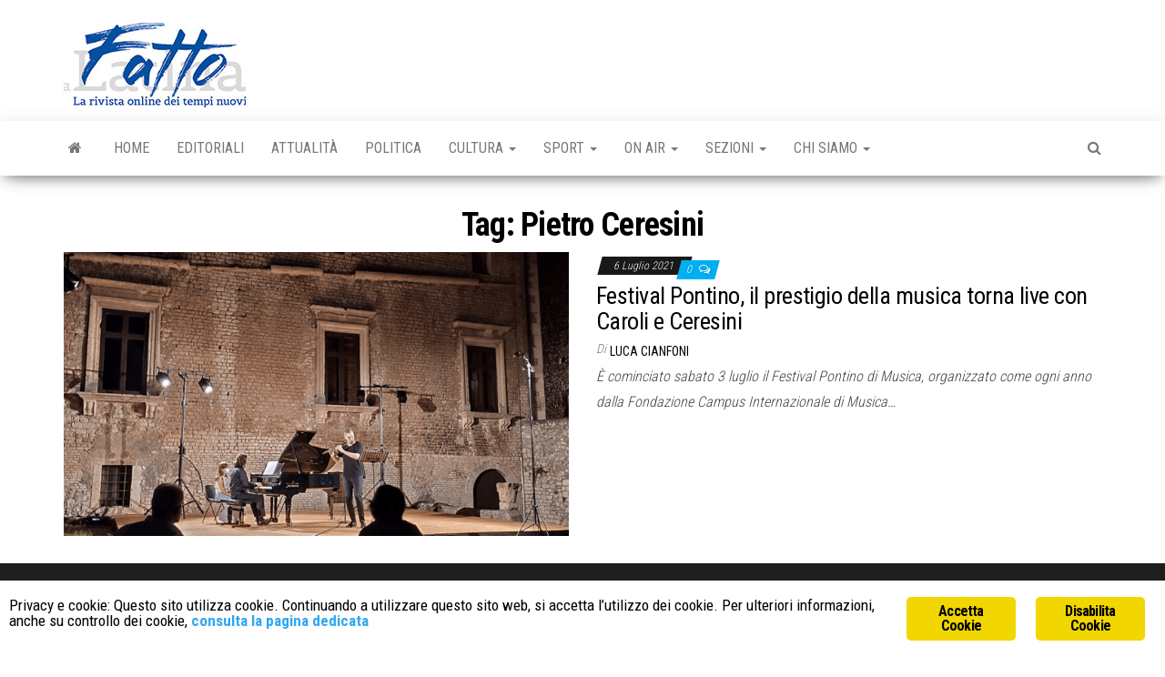

--- FILE ---
content_type: text/html; charset=UTF-8
request_url: https://fattoalatina.it/tag/pietro-ceresini/
body_size: 8714
content:
<!DOCTYPE html>
<html lang="it-IT">
    <head>
        <meta http-equiv="content-type" content="text/html; charset=UTF-8">
        <meta http-equiv="X-UA-Compatible" content="IE=edge">
        <meta name="viewport" content="width=device-width, initial-scale=1">
        <link rel="pingback" href="https://fattoalatina.it/xmlrpc.php">
        <meta name="robots" content="index, follow, max-image-preview:large, max-snippet:-1, max-video-preview:-1">
	<style>img:is([sizes="auto" i], [sizes^="auto," i]) { contain-intrinsic-size: 3000px 1500px }</style>
	
	<!-- This site is optimized with the Yoast SEO plugin v26.8 - https://yoast.com/product/yoast-seo-wordpress/ -->
	<title>Pietro Ceresini Archivi - Fatto a Latina</title>
	<link rel="canonical" href="https://fattoalatina.it/tag/pietro-ceresini/">
	<meta property="og:locale" content="it_IT">
	<meta property="og:type" content="article">
	<meta property="og:title" content="Pietro Ceresini Archivi - Fatto a Latina">
	<meta property="og:url" content="https://fattoalatina.it/tag/pietro-ceresini/">
	<meta property="og:site_name" content="Fatto a Latina">
	<meta name="twitter:card" content="summary_large_image">
	<script type="application/ld+json" class="yoast-schema-graph">{"@context":"https://schema.org","@graph":[{"@type":"CollectionPage","@id":"https://fattoalatina.it/tag/pietro-ceresini/","url":"https://fattoalatina.it/tag/pietro-ceresini/","name":"Pietro Ceresini Archivi - Fatto a Latina","isPartOf":{"@id":"https://fattoalatina.it/#website"},"primaryImageOfPage":{"@id":"https://fattoalatina.it/tag/pietro-ceresini/#primaryimage"},"image":{"@id":"https://fattoalatina.it/tag/pietro-ceresini/#primaryimage"},"thumbnailUrl":"https://fattoalatina.it/wp-content/uploads/2021/07/Festival-Pontino-Caroli-Ceresini.png","breadcrumb":{"@id":"https://fattoalatina.it/tag/pietro-ceresini/#breadcrumb"},"inLanguage":"it-IT"},{"@type":"ImageObject","inLanguage":"it-IT","@id":"https://fattoalatina.it/tag/pietro-ceresini/#primaryimage","url":"https://fattoalatina.it/wp-content/uploads/2021/07/Festival-Pontino-Caroli-Ceresini.png","contentUrl":"https://fattoalatina.it/wp-content/uploads/2021/07/Festival-Pontino-Caroli-Ceresini.png","width":1200,"height":800,"caption":"festival-pontino-caroli-ceresini"},{"@type":"BreadcrumbList","@id":"https://fattoalatina.it/tag/pietro-ceresini/#breadcrumb","itemListElement":[{"@type":"ListItem","position":1,"name":"Home","item":"https://fattoalatina.it/"},{"@type":"ListItem","position":2,"name":"Pietro Ceresini"}]},{"@type":"WebSite","@id":"https://fattoalatina.it/#website","url":"https://fattoalatina.it/","name":"Fatto a Latina","description":"La rivista online dei tempi nuovi","publisher":{"@id":"https://fattoalatina.it/#organization"},"potentialAction":[{"@type":"SearchAction","target":{"@type":"EntryPoint","urlTemplate":"https://fattoalatina.it/?s={search_term_string}"},"query-input":{"@type":"PropertyValueSpecification","valueRequired":true,"valueName":"search_term_string"}}],"inLanguage":"it-IT"},{"@type":"Organization","@id":"https://fattoalatina.it/#organization","name":"Fatto a Latina","url":"https://fattoalatina.it/","logo":{"@type":"ImageObject","inLanguage":"it-IT","@id":"https://fattoalatina.it/#/schema/logo/image/","url":"https://fattoalatina.it/wp-content/uploads/2020/01/Senza-titolo-1-1.jpg","contentUrl":"https://fattoalatina.it/wp-content/uploads/2020/01/Senza-titolo-1-1.jpg","width":200,"height":93,"caption":"Fatto a Latina"},"image":{"@id":"https://fattoalatina.it/#/schema/logo/image/"}}]}</script>
	<!-- / Yoast SEO plugin. -->


<link rel="dns-prefetch" href="//fonts.googleapis.com">
<link rel="alternate" type="application/rss+xml" title="Fatto a Latina » Feed" href="https://fattoalatina.it/feed/">
<link rel="alternate" type="application/rss+xml" title="Fatto a Latina » Feed dei commenti" href="https://fattoalatina.it/comments/feed/">
<link rel="alternate" type="application/rss+xml" title="Fatto a Latina » Pietro Ceresini Feed del tag" href="https://fattoalatina.it/tag/pietro-ceresini/feed/">
<script type="text/javascript">
/* <![CDATA[ */
window._wpemojiSettings = {"baseUrl":"https:\/\/s.w.org\/images\/core\/emoji\/16.0.1\/72x72\/","ext":".png","svgUrl":"https:\/\/s.w.org\/images\/core\/emoji\/16.0.1\/svg\/","svgExt":".svg","source":{"concatemoji":"https:\/\/fattoalatina.it\/wp-includes\/js\/wp-emoji-release.min.js?ver=6.8.3"}};
/*! This file is auto-generated */
!function(s,n){var o,i,e;function c(e){try{var t={supportTests:e,timestamp:(new Date).valueOf()};sessionStorage.setItem(o,JSON.stringify(t))}catch(e){}}function p(e,t,n){e.clearRect(0,0,e.canvas.width,e.canvas.height),e.fillText(t,0,0);var t=new Uint32Array(e.getImageData(0,0,e.canvas.width,e.canvas.height).data),a=(e.clearRect(0,0,e.canvas.width,e.canvas.height),e.fillText(n,0,0),new Uint32Array(e.getImageData(0,0,e.canvas.width,e.canvas.height).data));return t.every(function(e,t){return e===a[t]})}function u(e,t){e.clearRect(0,0,e.canvas.width,e.canvas.height),e.fillText(t,0,0);for(var n=e.getImageData(16,16,1,1),a=0;a<n.data.length;a++)if(0!==n.data[a])return!1;return!0}function f(e,t,n,a){switch(t){case"flag":return n(e,"\ud83c\udff3\ufe0f\u200d\u26a7\ufe0f","\ud83c\udff3\ufe0f\u200b\u26a7\ufe0f")?!1:!n(e,"\ud83c\udde8\ud83c\uddf6","\ud83c\udde8\u200b\ud83c\uddf6")&&!n(e,"\ud83c\udff4\udb40\udc67\udb40\udc62\udb40\udc65\udb40\udc6e\udb40\udc67\udb40\udc7f","\ud83c\udff4\u200b\udb40\udc67\u200b\udb40\udc62\u200b\udb40\udc65\u200b\udb40\udc6e\u200b\udb40\udc67\u200b\udb40\udc7f");case"emoji":return!a(e,"\ud83e\udedf")}return!1}function g(e,t,n,a){var r="undefined"!=typeof WorkerGlobalScope&&self instanceof WorkerGlobalScope?new OffscreenCanvas(300,150):s.createElement("canvas"),o=r.getContext("2d",{willReadFrequently:!0}),i=(o.textBaseline="top",o.font="600 32px Arial",{});return e.forEach(function(e){i[e]=t(o,e,n,a)}),i}function t(e){var t=s.createElement("script");t.src=e,t.defer=!0,s.head.appendChild(t)}"undefined"!=typeof Promise&&(o="wpEmojiSettingsSupports",i=["flag","emoji"],n.supports={everything:!0,everythingExceptFlag:!0},e=new Promise(function(e){s.addEventListener("DOMContentLoaded",e,{once:!0})}),new Promise(function(t){var n=function(){try{var e=JSON.parse(sessionStorage.getItem(o));if("object"==typeof e&&"number"==typeof e.timestamp&&(new Date).valueOf()<e.timestamp+604800&&"object"==typeof e.supportTests)return e.supportTests}catch(e){}return null}();if(!n){if("undefined"!=typeof Worker&&"undefined"!=typeof OffscreenCanvas&&"undefined"!=typeof URL&&URL.createObjectURL&&"undefined"!=typeof Blob)try{var e="postMessage("+g.toString()+"("+[JSON.stringify(i),f.toString(),p.toString(),u.toString()].join(",")+"));",a=new Blob([e],{type:"text/javascript"}),r=new Worker(URL.createObjectURL(a),{name:"wpTestEmojiSupports"});return void(r.onmessage=function(e){c(n=e.data),r.terminate(),t(n)})}catch(e){}c(n=g(i,f,p,u))}t(n)}).then(function(e){for(var t in e)n.supports[t]=e[t],n.supports.everything=n.supports.everything&&n.supports[t],"flag"!==t&&(n.supports.everythingExceptFlag=n.supports.everythingExceptFlag&&n.supports[t]);n.supports.everythingExceptFlag=n.supports.everythingExceptFlag&&!n.supports.flag,n.DOMReady=!1,n.readyCallback=function(){n.DOMReady=!0}}).then(function(){return e}).then(function(){var e;n.supports.everything||(n.readyCallback(),(e=n.source||{}).concatemoji?t(e.concatemoji):e.wpemoji&&e.twemoji&&(t(e.twemoji),t(e.wpemoji)))}))}((window,document),window._wpemojiSettings);
/* ]]> */
</script>
<style id="wp-emoji-styles-inline-css" type="text/css">

	img.wp-smiley, img.emoji {
		display: inline !important;
		border: none !important;
		box-shadow: none !important;
		height: 1em !important;
		width: 1em !important;
		margin: 0 0.07em !important;
		vertical-align: -0.1em !important;
		background: none !important;
		padding: 0 !important;
	}
</style>
<link rel="stylesheet" id="wp-block-library-css" href="https://fattoalatina.it/wp-includes/css/dist/block-library/style.min.css?ver=6.8.3" type="text/css" media="all">
<style id="classic-theme-styles-inline-css" type="text/css">
/*! This file is auto-generated */
.wp-block-button__link{color:#fff;background-color:#32373c;border-radius:9999px;box-shadow:none;text-decoration:none;padding:calc(.667em + 2px) calc(1.333em + 2px);font-size:1.125em}.wp-block-file__button{background:#32373c;color:#fff;text-decoration:none}
</style>
<style id="global-styles-inline-css" type="text/css">
:root{--wp--preset--aspect-ratio--square: 1;--wp--preset--aspect-ratio--4-3: 4/3;--wp--preset--aspect-ratio--3-4: 3/4;--wp--preset--aspect-ratio--3-2: 3/2;--wp--preset--aspect-ratio--2-3: 2/3;--wp--preset--aspect-ratio--16-9: 16/9;--wp--preset--aspect-ratio--9-16: 9/16;--wp--preset--color--black: #000000;--wp--preset--color--cyan-bluish-gray: #abb8c3;--wp--preset--color--white: #ffffff;--wp--preset--color--pale-pink: #f78da7;--wp--preset--color--vivid-red: #cf2e2e;--wp--preset--color--luminous-vivid-orange: #ff6900;--wp--preset--color--luminous-vivid-amber: #fcb900;--wp--preset--color--light-green-cyan: #7bdcb5;--wp--preset--color--vivid-green-cyan: #00d084;--wp--preset--color--pale-cyan-blue: #8ed1fc;--wp--preset--color--vivid-cyan-blue: #0693e3;--wp--preset--color--vivid-purple: #9b51e0;--wp--preset--gradient--vivid-cyan-blue-to-vivid-purple: linear-gradient(135deg,rgba(6,147,227,1) 0%,rgb(155,81,224) 100%);--wp--preset--gradient--light-green-cyan-to-vivid-green-cyan: linear-gradient(135deg,rgb(122,220,180) 0%,rgb(0,208,130) 100%);--wp--preset--gradient--luminous-vivid-amber-to-luminous-vivid-orange: linear-gradient(135deg,rgba(252,185,0,1) 0%,rgba(255,105,0,1) 100%);--wp--preset--gradient--luminous-vivid-orange-to-vivid-red: linear-gradient(135deg,rgba(255,105,0,1) 0%,rgb(207,46,46) 100%);--wp--preset--gradient--very-light-gray-to-cyan-bluish-gray: linear-gradient(135deg,rgb(238,238,238) 0%,rgb(169,184,195) 100%);--wp--preset--gradient--cool-to-warm-spectrum: linear-gradient(135deg,rgb(74,234,220) 0%,rgb(151,120,209) 20%,rgb(207,42,186) 40%,rgb(238,44,130) 60%,rgb(251,105,98) 80%,rgb(254,248,76) 100%);--wp--preset--gradient--blush-light-purple: linear-gradient(135deg,rgb(255,206,236) 0%,rgb(152,150,240) 100%);--wp--preset--gradient--blush-bordeaux: linear-gradient(135deg,rgb(254,205,165) 0%,rgb(254,45,45) 50%,rgb(107,0,62) 100%);--wp--preset--gradient--luminous-dusk: linear-gradient(135deg,rgb(255,203,112) 0%,rgb(199,81,192) 50%,rgb(65,88,208) 100%);--wp--preset--gradient--pale-ocean: linear-gradient(135deg,rgb(255,245,203) 0%,rgb(182,227,212) 50%,rgb(51,167,181) 100%);--wp--preset--gradient--electric-grass: linear-gradient(135deg,rgb(202,248,128) 0%,rgb(113,206,126) 100%);--wp--preset--gradient--midnight: linear-gradient(135deg,rgb(2,3,129) 0%,rgb(40,116,252) 100%);--wp--preset--font-size--small: 13px;--wp--preset--font-size--medium: 20px;--wp--preset--font-size--large: 36px;--wp--preset--font-size--x-large: 42px;--wp--preset--spacing--20: 0.44rem;--wp--preset--spacing--30: 0.67rem;--wp--preset--spacing--40: 1rem;--wp--preset--spacing--50: 1.5rem;--wp--preset--spacing--60: 2.25rem;--wp--preset--spacing--70: 3.38rem;--wp--preset--spacing--80: 5.06rem;--wp--preset--shadow--natural: 6px 6px 9px rgba(0, 0, 0, 0.2);--wp--preset--shadow--deep: 12px 12px 50px rgba(0, 0, 0, 0.4);--wp--preset--shadow--sharp: 6px 6px 0px rgba(0, 0, 0, 0.2);--wp--preset--shadow--outlined: 6px 6px 0px -3px rgba(255, 255, 255, 1), 6px 6px rgba(0, 0, 0, 1);--wp--preset--shadow--crisp: 6px 6px 0px rgba(0, 0, 0, 1);}:where(.is-layout-flex){gap: 0.5em;}:where(.is-layout-grid){gap: 0.5em;}body .is-layout-flex{display: flex;}.is-layout-flex{flex-wrap: wrap;align-items: center;}.is-layout-flex > :is(*, div){margin: 0;}body .is-layout-grid{display: grid;}.is-layout-grid > :is(*, div){margin: 0;}:where(.wp-block-columns.is-layout-flex){gap: 2em;}:where(.wp-block-columns.is-layout-grid){gap: 2em;}:where(.wp-block-post-template.is-layout-flex){gap: 1.25em;}:where(.wp-block-post-template.is-layout-grid){gap: 1.25em;}.has-black-color{color: var(--wp--preset--color--black) !important;}.has-cyan-bluish-gray-color{color: var(--wp--preset--color--cyan-bluish-gray) !important;}.has-white-color{color: var(--wp--preset--color--white) !important;}.has-pale-pink-color{color: var(--wp--preset--color--pale-pink) !important;}.has-vivid-red-color{color: var(--wp--preset--color--vivid-red) !important;}.has-luminous-vivid-orange-color{color: var(--wp--preset--color--luminous-vivid-orange) !important;}.has-luminous-vivid-amber-color{color: var(--wp--preset--color--luminous-vivid-amber) !important;}.has-light-green-cyan-color{color: var(--wp--preset--color--light-green-cyan) !important;}.has-vivid-green-cyan-color{color: var(--wp--preset--color--vivid-green-cyan) !important;}.has-pale-cyan-blue-color{color: var(--wp--preset--color--pale-cyan-blue) !important;}.has-vivid-cyan-blue-color{color: var(--wp--preset--color--vivid-cyan-blue) !important;}.has-vivid-purple-color{color: var(--wp--preset--color--vivid-purple) !important;}.has-black-background-color{background-color: var(--wp--preset--color--black) !important;}.has-cyan-bluish-gray-background-color{background-color: var(--wp--preset--color--cyan-bluish-gray) !important;}.has-white-background-color{background-color: var(--wp--preset--color--white) !important;}.has-pale-pink-background-color{background-color: var(--wp--preset--color--pale-pink) !important;}.has-vivid-red-background-color{background-color: var(--wp--preset--color--vivid-red) !important;}.has-luminous-vivid-orange-background-color{background-color: var(--wp--preset--color--luminous-vivid-orange) !important;}.has-luminous-vivid-amber-background-color{background-color: var(--wp--preset--color--luminous-vivid-amber) !important;}.has-light-green-cyan-background-color{background-color: var(--wp--preset--color--light-green-cyan) !important;}.has-vivid-green-cyan-background-color{background-color: var(--wp--preset--color--vivid-green-cyan) !important;}.has-pale-cyan-blue-background-color{background-color: var(--wp--preset--color--pale-cyan-blue) !important;}.has-vivid-cyan-blue-background-color{background-color: var(--wp--preset--color--vivid-cyan-blue) !important;}.has-vivid-purple-background-color{background-color: var(--wp--preset--color--vivid-purple) !important;}.has-black-border-color{border-color: var(--wp--preset--color--black) !important;}.has-cyan-bluish-gray-border-color{border-color: var(--wp--preset--color--cyan-bluish-gray) !important;}.has-white-border-color{border-color: var(--wp--preset--color--white) !important;}.has-pale-pink-border-color{border-color: var(--wp--preset--color--pale-pink) !important;}.has-vivid-red-border-color{border-color: var(--wp--preset--color--vivid-red) !important;}.has-luminous-vivid-orange-border-color{border-color: var(--wp--preset--color--luminous-vivid-orange) !important;}.has-luminous-vivid-amber-border-color{border-color: var(--wp--preset--color--luminous-vivid-amber) !important;}.has-light-green-cyan-border-color{border-color: var(--wp--preset--color--light-green-cyan) !important;}.has-vivid-green-cyan-border-color{border-color: var(--wp--preset--color--vivid-green-cyan) !important;}.has-pale-cyan-blue-border-color{border-color: var(--wp--preset--color--pale-cyan-blue) !important;}.has-vivid-cyan-blue-border-color{border-color: var(--wp--preset--color--vivid-cyan-blue) !important;}.has-vivid-purple-border-color{border-color: var(--wp--preset--color--vivid-purple) !important;}.has-vivid-cyan-blue-to-vivid-purple-gradient-background{background: var(--wp--preset--gradient--vivid-cyan-blue-to-vivid-purple) !important;}.has-light-green-cyan-to-vivid-green-cyan-gradient-background{background: var(--wp--preset--gradient--light-green-cyan-to-vivid-green-cyan) !important;}.has-luminous-vivid-amber-to-luminous-vivid-orange-gradient-background{background: var(--wp--preset--gradient--luminous-vivid-amber-to-luminous-vivid-orange) !important;}.has-luminous-vivid-orange-to-vivid-red-gradient-background{background: var(--wp--preset--gradient--luminous-vivid-orange-to-vivid-red) !important;}.has-very-light-gray-to-cyan-bluish-gray-gradient-background{background: var(--wp--preset--gradient--very-light-gray-to-cyan-bluish-gray) !important;}.has-cool-to-warm-spectrum-gradient-background{background: var(--wp--preset--gradient--cool-to-warm-spectrum) !important;}.has-blush-light-purple-gradient-background{background: var(--wp--preset--gradient--blush-light-purple) !important;}.has-blush-bordeaux-gradient-background{background: var(--wp--preset--gradient--blush-bordeaux) !important;}.has-luminous-dusk-gradient-background{background: var(--wp--preset--gradient--luminous-dusk) !important;}.has-pale-ocean-gradient-background{background: var(--wp--preset--gradient--pale-ocean) !important;}.has-electric-grass-gradient-background{background: var(--wp--preset--gradient--electric-grass) !important;}.has-midnight-gradient-background{background: var(--wp--preset--gradient--midnight) !important;}.has-small-font-size{font-size: var(--wp--preset--font-size--small) !important;}.has-medium-font-size{font-size: var(--wp--preset--font-size--medium) !important;}.has-large-font-size{font-size: var(--wp--preset--font-size--large) !important;}.has-x-large-font-size{font-size: var(--wp--preset--font-size--x-large) !important;}
:where(.wp-block-post-template.is-layout-flex){gap: 1.25em;}:where(.wp-block-post-template.is-layout-grid){gap: 1.25em;}
:where(.wp-block-columns.is-layout-flex){gap: 2em;}:where(.wp-block-columns.is-layout-grid){gap: 2em;}
:root :where(.wp-block-pullquote){font-size: 1.5em;line-height: 1.6;}
</style>
<link rel="stylesheet" id="contact-form-7-css" href="https://fattoalatina.it/wp-content/plugins/contact-form-7/includes/css/styles.css?ver=6.1.4" type="text/css" media="all">
<link rel="stylesheet" id="ginger-style-css" href="https://fattoalatina.it/wp-content/plugins/ginger/front/css/cookies-enabler.css?ver=6.8.3" type="text/css" media="all">
<link rel="stylesheet" id="envo-magazine-fonts-css" href="https://fonts.googleapis.com/css?family=Roboto+Condensed%3A300%2C400%2C700&amp;subset=latin%2Clatin-ext" type="text/css" media="all">
<link rel="stylesheet" id="bootstrap-css" href="https://fattoalatina.it/wp-content/themes/envo-magazine/css/bootstrap.css?ver=3.3.7" type="text/css" media="all">
<link rel="stylesheet" id="envo-magazine-stylesheet-css" href="https://fattoalatina.it/wp-content/themes/envo-magazine/style.css?ver=1.3.12" type="text/css" media="all">
<link rel="stylesheet" id="font-awesome-css" href="https://fattoalatina.it/wp-content/themes/envo-magazine/css/font-awesome.min.css?ver=4.7.0" type="text/css" media="all">
<script type="text/javascript" src="https://fattoalatina.it/wp-content/plugins/ginger/addon/analytics/gingeranalytics.min.js?ver=6.8.3" id="ginger-analytics_script-js"></script>
<script type="text/javascript" src="https://fattoalatina.it/wp-content/plugins/ginger/front/js/cookies-enabler.min.js?ver=6.8.3" id="ginger-cookies-enabler-js"></script>
<script type="text/javascript" src="https://fattoalatina.it/wp-includes/js/jquery/jquery.min.js?ver=3.7.1" id="jquery-core-js"></script>
<script type="text/javascript" src="https://fattoalatina.it/wp-includes/js/jquery/jquery-migrate.min.js?ver=3.4.1" id="jquery-migrate-js"></script>
<link rel="https://api.w.org/" href="https://fattoalatina.it/wp-json/"><link rel="alternate" title="JSON" type="application/json" href="https://fattoalatina.it/wp-json/wp/v2/tags/4953"><link rel="EditURI" type="application/rsd+xml" title="RSD" href="https://fattoalatina.it/xmlrpc.php?rsd">
<meta name="generator" content="WordPress 6.8.3">
            <script type="text/javascript">
        var ginger_logger = "Y";
        var ginger_logger_url = "https://fattoalatina.it";
        var current_url = "https://fattoalatina.it/tag/pietro-ceresini/";

        function gingerAjaxLogTime(status) {
            var xmlHttp = new XMLHttpRequest();
            var parameters = "ginger_action=time";
            var url= ginger_logger_url + "?" + parameters;
            xmlHttp.open("GET", url, true);

            //Black magic paragraph
            xmlHttp.setRequestHeader("Content-type", "application/x-www-form-urlencoded");

            xmlHttp.onreadystatechange = function() {
                if(xmlHttp.readyState == 4 && xmlHttp.status == 200) {
                    var time = xmlHttp.responseText;
                    gingerAjaxLogger(time, status);
                }
            }

            xmlHttp.send(parameters);
        }

        function gingerAjaxLogger(ginger_logtime, status) {
            console.log(ginger_logtime);
            var xmlHttp = new XMLHttpRequest();
            var parameters = "ginger_action=log&time=" + ginger_logtime + "&url=" + current_url + "&status=" + status;
            var url= ginger_logger_url + "?" + parameters;
            //console.log(url);
            xmlHttp.open("GET", url, true);

            //Black magic paragraph
            xmlHttp.setRequestHeader("Content-type", "application/x-www-form-urlencoded");

            xmlHttp.send(parameters);
        }

    </script>
    	<style type="text/css" id="envo-magazine-header-css">
				.site-title,
		.site-description {
			position: absolute;
			clip: rect(1px, 1px, 1px, 1px);
		}
		
	</style>
	<link rel="icon" href="https://fattoalatina.it/wp-content/uploads/2019/05/cropped-Fatto-a-Latina-32x32.jpg" sizes="32x32">
<link rel="icon" href="https://fattoalatina.it/wp-content/uploads/2019/05/cropped-Fatto-a-Latina-192x192.jpg" sizes="192x192">
<link rel="apple-touch-icon" href="https://fattoalatina.it/wp-content/uploads/2019/05/cropped-Fatto-a-Latina-180x180.jpg">
<meta name="msapplication-TileImage" content="https://fattoalatina.it/wp-content/uploads/2019/05/cropped-Fatto-a-Latina-270x270.jpg">
    </head>
    <body id="blog" class="archive tag tag-pietro-ceresini tag-4953 wp-custom-logo wp-theme-envo-magazine">
        <a class="skip-link screen-reader-text" href="#site-content">Vai al contenuto</a>        <div class="site-header container-fluid">
    <div class="container">
        <div class="row">
            <div class="site-heading ">
                <div class="site-branding-logo">
                    <a href="https://fattoalatina.it/" class="custom-logo-link" rel="home"><img width="200" height="93" src="https://fattoalatina.it/wp-content/uploads/2020/01/Senza-titolo-1-1.jpg" class="custom-logo" alt="Fatto a Latina" decoding="async"></a>                </div>
                <div class="site-branding-text">
                                            <p class="site-title"><a href="https://fattoalatina.it/" rel="home">Fatto a Latina</a></p>
                    
                                            <p class="site-description">
                            La rivista online dei tempi nuovi                        </p>
                                    </div><!-- .site-branding-text -->
            </div>
            	
        </div>
    </div>
</div>
 
<div class="main-menu">
    <nav id="site-navigation" class="navbar navbar-default">     
        <div class="container">   
            <div class="navbar-header">
                                <button id="main-menu-panel" class="open-panel visible-xs" data-panel="main-menu-panel">
                        <span></span>
                        <span></span>
                        <span></span>
                    </button>
                            </div> 
                        <ul class="nav navbar-nav search-icon navbar-left hidden-xs">
                <li class="home-icon">
                    <a href="https://fattoalatina.it/" title="Fatto a Latina">
                        <i class="fa fa-home"></i>
                    </a>
                </li>
            </ul>
            <div class="menu-container"><ul id="menu-menu-new" class="nav navbar-nav navbar-left"><li itemscope="itemscope" itemtype="https://www.schema.org/SiteNavigationElement" id="menu-item-38717" class="menu-item menu-item-type-custom menu-item-object-custom menu-item-home menu-item-38717"><a title="Home" href="https://fattoalatina.it/">Home</a></li>
<li itemscope="itemscope" itemtype="https://www.schema.org/SiteNavigationElement" id="menu-item-38718" class="menu-item menu-item-type-taxonomy menu-item-object-category menu-item-38718"><a title="Editoriali" href="https://fattoalatina.it/category/editoriali/">Editoriali</a></li>
<li itemscope="itemscope" itemtype="https://www.schema.org/SiteNavigationElement" id="menu-item-38724" class="menu-item menu-item-type-taxonomy menu-item-object-category menu-item-38724"><a title="Attualità" href="https://fattoalatina.it/category/attualita/">Attualità</a></li>
<li itemscope="itemscope" itemtype="https://www.schema.org/SiteNavigationElement" id="menu-item-38719" class="menu-item menu-item-type-taxonomy menu-item-object-category menu-item-38719"><a title="Politica" href="https://fattoalatina.it/category/politica/">Politica</a></li>
<li itemscope="itemscope" itemtype="https://www.schema.org/SiteNavigationElement" id="menu-item-38720" class="menu-item menu-item-type-taxonomy menu-item-object-category menu-item-has-children menu-item-38720 dropdown"><a title="Cultura" href="https://fattoalatina.it/category/cultura/" data-toggle="dropdown" class="dropdown-toggle" aria-haspopup="true">Cultura <span class="caret"></span></a>
<ul role="menu" class=" dropdown-menu">
	<li itemscope="itemscope" itemtype="https://www.schema.org/SiteNavigationElement" id="menu-item-38721" class="menu-item menu-item-type-taxonomy menu-item-object-category menu-item-38721"><a title="Eventi" href="https://fattoalatina.it/category/eventi/">Eventi</a></li>
</ul>
</li>
<li itemscope="itemscope" itemtype="https://www.schema.org/SiteNavigationElement" id="menu-item-38723" class="menu-item menu-item-type-taxonomy menu-item-object-category menu-item-has-children menu-item-38723 dropdown"><a title="Sport" href="https://fattoalatina.it/category/sport/" data-toggle="dropdown" class="dropdown-toggle" aria-haspopup="true">Sport <span class="caret"></span></a>
<ul role="menu" class=" dropdown-menu">
	<li itemscope="itemscope" itemtype="https://www.schema.org/SiteNavigationElement" id="menu-item-38722" class="menu-item menu-item-type-taxonomy menu-item-object-category menu-item-38722"><a title="Giro d'Italia" href="https://fattoalatina.it/category/giro-italia/">Giro d’Italia</a></li>
</ul>
</li>
<li itemscope="itemscope" itemtype="https://www.schema.org/SiteNavigationElement" id="menu-item-38750" class="menu-item menu-item-type-custom menu-item-object-custom menu-item-has-children menu-item-38750 dropdown"><a title="On Air" href="#" data-toggle="dropdown" class="dropdown-toggle" aria-haspopup="true">On Air <span class="caret"></span></a>
<ul role="menu" class=" dropdown-menu">
	<li itemscope="itemscope" itemtype="https://www.schema.org/SiteNavigationElement" id="menu-item-38751" class="menu-item menu-item-type-taxonomy menu-item-object-category menu-item-38751"><a title="Impronte" href="https://fattoalatina.it/category/impronte/">Impronte</a></li>
	<li itemscope="itemscope" itemtype="https://www.schema.org/SiteNavigationElement" id="menu-item-41069" class="menu-item menu-item-type-taxonomy menu-item-object-category menu-item-41069"><a title="Fatto Nel Mondo" href="https://fattoalatina.it/category/fatto-nel-mondo/">Fatto Nel Mondo</a></li>
	<li itemscope="itemscope" itemtype="https://www.schema.org/SiteNavigationElement" id="menu-item-41264" class="menu-item menu-item-type-taxonomy menu-item-object-category menu-item-41264"><a title="Punto di Rottura" href="https://fattoalatina.it/category/punto-di-rottura/">Punto di Rottura</a></li>
</ul>
</li>
<li itemscope="itemscope" itemtype="https://www.schema.org/SiteNavigationElement" id="menu-item-38732" class="menu-item menu-item-type-custom menu-item-object-custom menu-item-has-children menu-item-38732 dropdown"><a title="Sezioni" href="#" data-toggle="dropdown" class="dropdown-toggle" aria-haspopup="true">Sezioni <span class="caret"></span></a>
<ul role="menu" class=" dropdown-menu">
	<li itemscope="itemscope" itemtype="https://www.schema.org/SiteNavigationElement" id="menu-item-38725" class="menu-item menu-item-type-taxonomy menu-item-object-category menu-item-38725"><a title="Bio &amp; Green" href="https://fattoalatina.it/category/bio-green/">Bio &amp; Green</a></li>
	<li itemscope="itemscope" itemtype="https://www.schema.org/SiteNavigationElement" id="menu-item-38726" class="menu-item menu-item-type-taxonomy menu-item-object-category menu-item-38726"><a title="Cronaca" href="https://fattoalatina.it/category/cronaca/">Cronaca</a></li>
	<li itemscope="itemscope" itemtype="https://www.schema.org/SiteNavigationElement" id="menu-item-38727" class="menu-item menu-item-type-taxonomy menu-item-object-category menu-item-38727"><a title="Economia" href="https://fattoalatina.it/category/economia/">Economia</a></li>
	<li itemscope="itemscope" itemtype="https://www.schema.org/SiteNavigationElement" id="menu-item-38728" class="menu-item menu-item-type-taxonomy menu-item-object-category menu-item-38728"><a title="Food &amp; Taste" href="https://fattoalatina.it/category/food/">Food &amp; Taste</a></li>
	<li itemscope="itemscope" itemtype="https://www.schema.org/SiteNavigationElement" id="menu-item-38729" class="menu-item menu-item-type-taxonomy menu-item-object-category menu-item-38729"><a title="Life Style" href="https://fattoalatina.it/category/life-style/">Life Style</a></li>
	<li itemscope="itemscope" itemtype="https://www.schema.org/SiteNavigationElement" id="menu-item-38739" class="menu-item menu-item-type-taxonomy menu-item-object-category menu-item-38739"><a title="Salute" href="https://fattoalatina.it/category/salute/">Salute</a></li>
	<li itemscope="itemscope" itemtype="https://www.schema.org/SiteNavigationElement" id="menu-item-38730" class="menu-item menu-item-type-taxonomy menu-item-object-category menu-item-38730"><a title="Storie" href="https://fattoalatina.it/category/storie/">Storie</a></li>
	<li itemscope="itemscope" itemtype="https://www.schema.org/SiteNavigationElement" id="menu-item-38731" class="menu-item menu-item-type-taxonomy menu-item-object-category menu-item-38731"><a title="Turismo" href="https://fattoalatina.it/category/turismo/">Turismo</a></li>
</ul>
</li>
<li itemscope="itemscope" itemtype="https://www.schema.org/SiteNavigationElement" id="menu-item-38733" class="menu-item menu-item-type-post_type menu-item-object-page menu-item-has-children menu-item-38733 dropdown"><a title="Chi Siamo" href="https://fattoalatina.it/chi-siamo/" data-toggle="dropdown" class="dropdown-toggle" aria-haspopup="true">Chi Siamo <span class="caret"></span></a>
<ul role="menu" class=" dropdown-menu">
	<li itemscope="itemscope" itemtype="https://www.schema.org/SiteNavigationElement" id="menu-item-38735" class="menu-item menu-item-type-post_type menu-item-object-page menu-item-38735"><a title="Chi Scrive" href="https://fattoalatina.it/chi-scrive/">Chi Scrive</a></li>
	<li itemscope="itemscope" itemtype="https://www.schema.org/SiteNavigationElement" id="menu-item-38734" class="menu-item menu-item-type-post_type menu-item-object-page menu-item-38734"><a title="Contatti" href="https://fattoalatina.it/contatti/">Contatti</a></li>
</ul>
</li>
</ul></div>            <ul class="nav navbar-nav search-icon navbar-right hidden-xs">
                <li class="top-search-icon">
                    <a href="#">
                        <i class="fa fa-search"></i>
                    </a>
                </li>
                <div class="top-search-box">
                    <form role="search" method="get" id="searchform" class="searchform" action="https://fattoalatina.it/">
				<div>
					<label class="screen-reader-text" for="s">Ricerca per:</label>
					<input type="text" value="" name="s" id="s">
					<input type="submit" id="searchsubmit" value="Cerca">
				</div>
			</form>                </div>
            </ul>
        </div>
            </nav> 
</div>
 

<div id="site-content" class="container main-container" role="main">
	<div class="page-area">
		
<!-- start content container -->
<div class="row">

	<div class="col-md-12">
					<header class="archive-page-header text-center">
				<h1 class="page-title">Tag: <span>Pietro Ceresini</span></h1>			</header><!-- .page-header -->
				<article>
	<div class="post-22779 post type-post status-publish format-standard has-post-thumbnail hentry category-cultura tag-castello-caetani-sermoneta tag-festival-pontino-di-musica tag-fondazione-campus-internazionale-di-musica tag-mario-caroli tag-musica tag-musica-classica tag-pietro-ceresini">                    
		<div class="news-item row">
						<div class="news-thumb col-md-6">
				<a href="https://fattoalatina.it/2021/07/06/festival-pontino-il-prestigio-della-musica-torna-live-con-caroli-e-ceresini/" title="Festival Pontino, il prestigio della musica torna live con Caroli e Ceresini">
					<img src="https://fattoalatina.it/wp-content/uploads/2021/07/Festival-Pontino-Caroli-Ceresini-720x405.png" title="Festival Pontino, il prestigio della musica torna live con Caroli e Ceresini" alt="Festival Pontino, il prestigio della musica torna live con Caroli e Ceresini">
				</a>
			</div><!-- .news-thumb -->
					<div class="news-text-wrap col-md-6">
					<span class="posted-date">
		6 Luglio 2021	</span>
	<span class="comments-meta">
						<a href="https://fattoalatina.it/2021/07/06/festival-pontino-il-prestigio-della-musica-torna-live-con-caroli-e-ceresini/#comments" rel="nofollow" title="Commenti suFestival Pontino, il prestigio della musica torna live con Caroli e Ceresini">
					0				</a>
					<i class="fa fa-comments-o"></i>
	</span>
					<h2 class="entry-title"><a href="https://fattoalatina.it/2021/07/06/festival-pontino-il-prestigio-della-musica-torna-live-con-caroli-e-ceresini/" rel="bookmark">Festival Pontino, il prestigio della musica torna live con Caroli e Ceresini</a></h2>						<span class="author-meta">
			<span class="author-meta-by">Di</span>
			<a href="https://fattoalatina.it/author/luca-cianfoni/">
				Luca Cianfoni			</a>
		</span>
	
				<div class="post-excerpt">
					<p>È cominciato sabato 3 luglio il Festival Pontino di Musica, organizzato come ogni anno dalla Fondazione Campus Internazionale di Musica…</p>
				</div><!-- .post-excerpt -->

			</div><!-- .news-text-wrap -->

		</div><!-- .news-item -->
	</div>
</article>

	</div>

	
</div>
<!-- end content container -->

</div><!-- end main-container -->
</div><!-- end page-area -->
  				
	<div id="content-footer-section" class="container-fluid clearfix">
		<div class="container">
			<div id="block-3" class="widget widget_block widget_text col-md-3">
<p><strong>Il Fatto a Latina è edito da Accademia srl</strong></p>
</div><div id="block-4" class="widget widget_block widget_search col-md-3"><form role="search" method="get" action="https://fattoalatina.it/" class="wp-block-search__button-outside wp-block-search__text-button wp-block-search"><label class="wp-block-search__label" for="wp-block-search__input-1">Cerca</label><div class="wp-block-search__inside-wrapper "><input class="wp-block-search__input" id="wp-block-search__input-1" placeholder="" value="" type="search" name="s" required><button aria-label="Cerca" class="wp-block-search__button wp-element-button" type="submit">Cerca</button></div></form></div>		</div>	
	</div>		
 
<footer id="colophon" class="footer-credits container-fluid">
	<div class="container">
				<div class="footer-credits-text text-center">
			Proudly powered by <a href="https://wordpress.org/">WordPress</a>			<span class="sep"> | </span>
			Tema: <a href="https://envothemes.com/">Envo Magazine</a>		</div> 
		 
	</div>	
</footer>
 
<script type="speculationrules">
{"prefetch":[{"source":"document","where":{"and":[{"href_matches":"\/*"},{"not":{"href_matches":["\/wp-*.php","\/wp-admin\/*","\/wp-content\/uploads\/*","\/wp-content\/*","\/wp-content\/plugins\/*","\/wp-content\/themes\/envo-magazine\/*","\/*\\?(.+)"]}},{"not":{"selector_matches":"a[rel~=\"nofollow\"]"}},{"not":{"selector_matches":".no-prefetch, .no-prefetch a"}}]},"eagerness":"conservative"}]}
</script>
<script type="text/javascript" src="https://fattoalatina.it/wp-includes/js/dist/hooks.min.js?ver=4d63a3d491d11ffd8ac6" id="wp-hooks-js"></script>
<script type="text/javascript" src="https://fattoalatina.it/wp-includes/js/dist/i18n.min.js?ver=5e580eb46a90c2b997e6" id="wp-i18n-js"></script>
<script type="text/javascript" id="wp-i18n-js-after">
/* <![CDATA[ */
wp.i18n.setLocaleData( { 'text direction\u0004ltr': [ 'ltr' ] } );
/* ]]> */
</script>
<script type="text/javascript" src="https://fattoalatina.it/wp-content/plugins/contact-form-7/includes/swv/js/index.js?ver=6.1.4" id="swv-js"></script>
<script type="text/javascript" id="contact-form-7-js-translations">
/* <![CDATA[ */
( function( domain, translations ) {
	var localeData = translations.locale_data[ domain ] || translations.locale_data.messages;
	localeData[""].domain = domain;
	wp.i18n.setLocaleData( localeData, domain );
} )( "contact-form-7", {"translation-revision-date":"2025-11-18 20:27:55+0000","generator":"GlotPress\/4.0.3","domain":"messages","locale_data":{"messages":{"":{"domain":"messages","plural-forms":"nplurals=2; plural=n != 1;","lang":"it"},"This contact form is placed in the wrong place.":["Questo modulo di contatto \u00e8 posizionato nel posto sbagliato."],"Error:":["Errore:"]}},"comment":{"reference":"includes\/js\/index.js"}} );
/* ]]> */
</script>
<script type="text/javascript" id="contact-form-7-js-before">
/* <![CDATA[ */
var wpcf7 = {
    "api": {
        "root": "https:\/\/fattoalatina.it\/wp-json\/",
        "namespace": "contact-form-7\/v1"
    }
};
/* ]]> */
</script>
<script type="text/javascript" src="https://fattoalatina.it/wp-content/plugins/contact-form-7/includes/js/index.js?ver=6.1.4" id="contact-form-7-js"></script>
<script type="text/javascript" src="https://fattoalatina.it/wp-content/themes/envo-magazine/js/bootstrap.min.js?ver=3.3.7" id="bootstrap-js"></script>
<script type="text/javascript" src="https://fattoalatina.it/wp-content/themes/envo-magazine/js/customscript.js?ver=1.3.12" id="envo-magazine-theme-js-js"></script>
    
    <!-- Init the script -->
    <script>
        COOKIES_ENABLER.init({
            scriptClass: 'ginger-script',
            iframeClass: 'ginger-iframe',
            acceptClass: 'ginger-accept',
            disableClass: 'ginger-disable',
            dismissClass: 'ginger-dismiss',
            bannerClass: 'ginger_banner-wrapper',
            bannerHTML:
                document.getElementById('ginger-banner-html') !== null ?
                    document.getElementById('ginger-banner-html').innerHTML :
                    '<div class="ginger_banner bottom light ginger_container ginger_container--open">'
                                                            + '<a href="#" class="ginger_btn ginger-disable ginger_btn_accept_all">'
                    + 'Disabilita Cookie'
                    + '<\/a>'
                                        + '<a href="#" class="ginger_btn ginger-accept ginger_btn_accept_all">'
                    + 'Accetta Cookie'
                    + '<\/a>'
                    + '<p class="ginger_message">'
                    + '<!--googleoff: index-->Privacy e cookie: Questo sito utilizza cookie. Continuando a utilizzare questo sito web, si accetta l&rsquo;utilizzo dei cookie. Per ulteriori informazioni, anche su controllo dei cookie, <a href=\"https://fattoalatina.it/privacy-policy/\"><strong>consulta la pagina dedicata<\/strong><\/a><!--googleon: index-->'
                    + '</p>'
                                        + '<\/div>',
                        forceEnable: true,
            forceBannerClass: 'ginger-banner bottom dialog force light ginger_container',
            forceEnableText:
            '<p class="ginger_message">'
            + '<!--googleoff: index-->Privacy e cookie: Questo sito utilizza cookie. Continuando a utilizzare questo sito web, si accetta l&rsquo;utilizzo dei cookie. Per ulteriori informazioni, anche su controllo dei cookie, <a href=\"https://fattoalatina.it/privacy-policy/\"><strong>consulta la pagina dedicata<\/strong><\/a><!--googleon: index-->'
            + '</p>'
            + '<a href="#" class="ginger_btn ginger-accept ginger_btn_accept_all">'
            + 'Accetta Cookie'
            + '<\/a>',
                                    cookieDuration: 30,
                        eventScroll: false,
            scrollOffset: 20,
            clickOutside: true,
            cookieName: 'ginger-cookie',
            forceReload: true,
            iframesPlaceholder: true,
            iframesPlaceholderClass: 'ginger-iframe-placeholder',
            iframesPlaceholderHTML:
                document.getElementById('ginger-iframePlaceholder-html') !== null ?
                    document.getElementById('ginger-iframePlaceholder-html').innerHTML :
                    '<p><!--googleoff: index-->Privacy e cookie: Questo sito utilizza cookie. Continuando a utilizzare questo sito web, si accetta l&rsquo;utilizzo dei cookie. Per ulteriori informazioni, anche su controllo dei cookie, <a href=\"https://fattoalatina.it/privacy-policy/\"><strong>consulta la pagina dedicata<\/strong><\/a><!--googleon: index-->'
                    + '<a href="#" class="ginger_btn ginger-accept">Accetta Cookie</a>'
                    + '<\/p>'
        });
    </script>
    <!-- End Ginger Script -->

</body>
</html>
